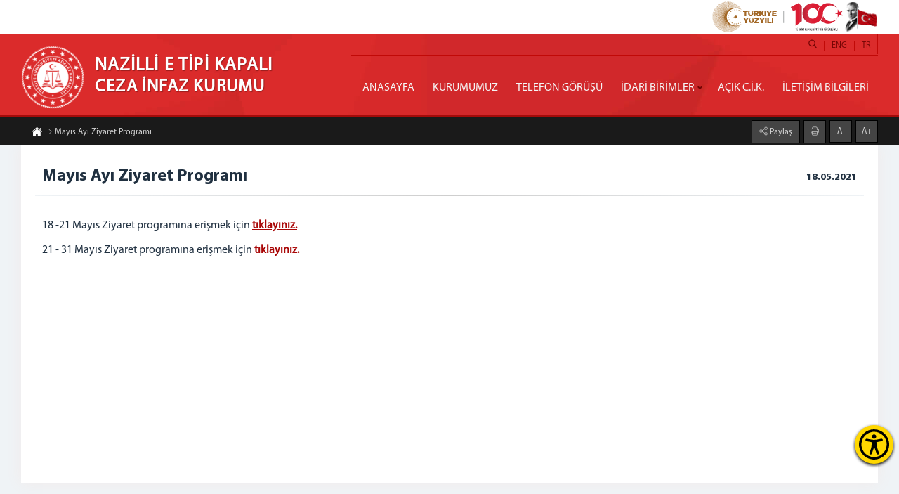

--- FILE ---
content_type: text/html; charset=utf-8
request_url: https://nazillicik.adalet.gov.tr/mayis-ayi-ziyaret-programi
body_size: 6921
content:
<!DOCTYPE html><html lang=tr><head><meta name=content-language content=tr><meta charset=UTF-8><meta property=og:locale content=tr_TR><meta http-equiv=X-UA-Compatible content="IE=edge"><meta name=robots content=all><meta name=viewport content="width=device-width, initial-scale=1.0, user-scalable=0"><link rel=dns-prefetch href=//rayp.adalet.gov.tr><link href=/Assets/erisilebilirlik/accessibility.min.css rel=stylesheet><link rel=apple-touch-icon sizes=57x57 href=/Assets/tema1/ico/apple-icon-57x57.png><link rel=apple-touch-icon sizes=60x60 href=/Assets/tema1/ico/apple-icon-60x60.png><link rel=apple-touch-icon sizes=72x72 href=/Assets/tema1/ico/apple-icon-72x72.png><link rel=apple-touch-icon sizes=76x76 href=/Assets/tema1/ico/apple-icon-76x76.png><link rel=apple-touch-icon sizes=114x114 href=/Assets/tema1/ico/apple-icon-114x114.png><link rel=apple-touch-icon sizes=120x120 href=/Assets/tema1/ico/apple-icon-120x120.png><link rel=apple-touch-icon sizes=144x144 href=/Assets/tema1/ico/apple-icon-144x144.png><link rel=apple-touch-icon sizes=152x152 href=/Assets/tema1/ico/apple-icon-152x152.png><link rel=apple-touch-icon sizes=180x180 href=/Assets/tema1/ico/apple-icon-180x180.png><link rel=icon type=image/png sizes=192x192 href=/Assets/tema1/ico/android-icon-192x192.png><link rel=icon type=image/png sizes=32x32 href=/Assets/tema1/ico/favicon-32x32.png><link rel=icon type=image/png sizes=96x96 href=/Assets/tema1/ico/favicon-96x96.png><link rel=icon type=image/png sizes=16x16 href=/Assets/tema1/ico/favicon-16x16.png><link rel=manifest href=/Assets/tema1/ico/manifest.json><meta name=msapplication-TileColor content=#ffffff><meta name=msapplication-TileImage content=/Assets/tema1/ico/ms-icon-144x144.png><meta name=theme-color content=#ffffff><meta property=og:type content=website><meta property=og:type content=article><meta name=google-site-verification content=""><title>Mayıs Ayı Ziyaret Programı</title><link rel=canonical href=https://nazillicik.adalet.gov.tr/mayis-ayi-ziyaret-programi><meta property=og:url content=https://nazillicik.adalet.gov.tr/mayis-ayi-ziyaret-programi><meta name=twitter:url content=https://nazillicik.adalet.gov.tr/mayis-ayi-ziyaret-programi><meta itemprop=url content=https://nazillicik.adalet.gov.tr/mayis-ayi-ziyaret-programi><link rel=amphtml href=https://nazillicik.adalet.gov.tr/amp/mayis-ayi-ziyaret-programi><meta name=description content="Mayıs Ayı Ziyaret Programı"><meta property=og:title content="Mayıs Ayı Ziyaret Programı"><meta property=og:description content="Mayıs Ayı Ziyaret Programı"><meta property=og:image content="//rayp.adalet.gov.tr/Resimler/272/"><meta property=og:site_name content="NAZİLLİ E TİPİ KAPALI CEZA İNFAZ KURUMU "><meta property=og:image:width content=500><meta property=og:image:height content=358><meta name=twitter:title content="Mayıs Ayı Ziyaret Programı"><meta name=twitter:description content="Mayıs Ayı Ziyaret Programı"><meta name=twitter:image content="//rayp.adalet.gov.tr/Resimler/272/"><link rel=image_src href="//rayp.adalet.gov.tr/Resimler/272/?ver=0.0.2"><meta itemprop=description content="Mayıs Ayı Ziyaret Programı"><meta itemprop=image content="//rayp.adalet.gov.tr/Resimler/272/?ver=0.0.2"><script>console.log('SeoRender section has been rendered');</script><script src=/v0.1/adaletjs></script><link href=/v0.1/adaletcss?v2.5 rel=stylesheet><body><button class=accessibility-toggle-button id=accessibilityToggle aria-label="Erişilebilirlik Menüsünü Aç"> <svg xmlns=http://www.w3.org/2000/svg viewBox="0 0 122.88 122.88" role=img><title>Erişilebilirlik Menüsü İkonu</title><path d=M61.44,0A61.46,61.46,0,1,1,18,18,61.21,61.21,0,0,1,61.44,0Zm-.39,74.18L52.1,98.91a4.94,4.94,0,0,1-2.58,2.83A5,5,0,0,1,42.7,95.5l6.24-17.28a26.3,26.3,0,0,0,1.17-4,40.64,40.64,0,0,0,.54-4.18c.24-2.53.41-5.27.54-7.9s.22-5.18.29-7.29c.09-2.63-.62-2.8-2.73-3.3l-.44-.1-18-3.39A5,5,0,0,1,27.08,46a5,5,0,0,1,5.05-7.74l19.34,3.63c.77.07,1.52.16,2.31.25a57.64,57.64,0,0,0,7.18.53A81.13,81.13,0,0,0,69.9,42c.9-.1,1.75-.21,2.6-.29l18.25-3.42A5,5,0,0,1,94.5,39a5,5,0,0,1,1.3,7,5,5,0,0,1-3.21,2.09L75.15,51.37c-.58.13-1.1.22-1.56.29-1.82.31-2.72.47-2.61,3.06.08,1.89.31,4.15.61,6.51.35,2.77.81,5.71,1.29,8.4.31,1.77.6,3.19,1,4.55s.79,2.75,1.39,4.42l6.11,16.9a5,5,0,0,1-6.82,6.24,4.94,4.94,0,0,1-2.58-2.83L63,74.23,62,72.4l-1,1.78Zm.39-53.52a8.83,8.83,0,1,1-6.24,2.59,8.79,8.79,0,0,1,6.24-2.59Zm36.35,4.43a51.42,51.42,0,1,0,15,36.35,51.27,51.27,0,0,0-15-36.35Z></path></svg> </button><div id=accessibilityPanel class=ac-panel><div class=ac-panel--header><h5 class=ac-panel--header__title id=acPanel>Eri&#x15F;ilebilirlik Men&#xFC;s&#xFC;</h5><button id=accessibilityCloseButton type=button class=ac-panel--close-button aria-label=Kapat></button></div><div class="ac-panel--body d-flex flex-column"><div class=ac-panel--wrapper><div class=ac-box-wrapper><div class=ac-box id=speakButton data-acc-option=screen-reader><svg xmlns=http://www.w3.org/2000/svg width=24 height=24 viewBox="0 0 24 24" fill=none stroke=currentColor stroke-width=2 stroke-linecap=round stroke-linejoin=round><path d="M4 22h14a2 2 0 0 0 2-2V7.5L14.5 2H6a2 2 0 0 0-2 2v3"></path><polyline points="14 2 14 8 20 8"></polyline><path d="m7 10-3 2H2v4h2l3 2v-8Z"></path><path d="M11 11c.64.8 1 1.87 1 3s-.36 2.2-1 3"></path></svg><p class=m-0>Ekran Okuyucu</div></div><div class=ac-box-wrapper><div class=ac-box id=selectSpeakButton data-acc-option=select-reader><svg xmlns=http://www.w3.org/2000/svg width=24 height=24 viewBox="0 0 24 24" fill=none stroke=currentColor stroke-width=2 stroke-linecap=round stroke-linejoin=round><path d="M4 22h14a2 2 0 0 0 2-2V7.5L14.5 2H6a2 2 0 0 0-2 2v3"></path><polyline points="14 2 14 8 20 8"></polyline><path d="m7 10-3 2H2v4h2l3 2v-8Z"></path><path d="M11 11c.64.8 1 1.87 1 3s-.36 2.2-1 3"></path></svg><p class=m-0>Se&#xE7;ili Alan Okuyucu</div></div><div class=ac-box-wrapper><div class=ac-box data-acc-option=highlight-links><svg xmlns=http://www.w3.org/2000/svg width=24 height=24 viewBox="0 0 24 24" fill=none stroke=currentColor stroke-width=2 stroke-linecap=round stroke-linejoin=round><title>Bağlantı Vurgula İkonu</title><path d="M10 13a5 5 0 0 0 7.54.54l3-3a5 5 0 0 0-7.07-7.07l-1.72 1.71"></path><path d="M14 11a5 5 0 0 0-7.54-.54l-3 3a5 5 0 0 0 7.07 7.07l1.71-1.71"></path></svg><p class=m-0>Ba&#x11F;lant&#x131; Vurgula</div></div><div class=ac-box-wrapper><div class=ac-box data-acc-option=bigger-text><svg xmlns=http://www.w3.org/2000/svg width=24 height=24 viewBox="0 0 24 24" fill=none stroke=currentColor stroke-width=2 stroke-linecap=round stroke-linejoin=round><title>Metni Büyüt İkonu</title><polyline points="4 7 4 4 20 4 20 7"></polyline><line x1=9 y1=20 x2=15 y2=20></line><line x1=12 y1=4 x2=12 y2=20></line></svg><p class=m-0>B&#xFC;y&#xFC;k Metin</div></div><div class=ac-box-wrapper><div class=ac-box data-acc-option=align-text-left><svg xmlns=http://www.w3.org/2000/svg width=24 height=24 viewBox="0 0 24 24" fill=none stroke=currentColor stroke-width=2 stroke-linecap=round stroke-linejoin=round><line x1=21 y1=6 x2=3 y2=6></line><line x1=15 y1=12 x2=3 y2=12></line><line x1=17 y1=18 x2=3 y2=18></line></svg><p class=m-0>Metni Sola Hizala</div></div><div class="ac-box-wrapper hide-on-sm"><div class=ac-box data-acc-option=bigger-cursor><svg xmlns=http://www.w3.org/2000/svg width=24 height=24 viewBox="0 0 24 24" fill=none stroke=currentColor stroke-width=2 stroke-linecap=round stroke-linejoin=round><path d="m9 9 5 12 1.774-5.226L21 14 9 9z"></path><path d="m16.071 16.071 4.243 4.243"></path><path d="m7.188 2.239.777 2.897M5.136 7.965l-2.898-.777M13.95 4.05l-2.122 2.122m-5.657 5.656-2.12 2.122"></path></svg><p class=m-0>&#x130;mle&#xE7;</div></div><div class="ac-box-wrapper hide-on-sm"><div class=ac-box data-acc-option=reading-guide><svg xmlns=http://www.w3.org/2000/svg width=24 height=24 viewBox="0 0 24 24" fill=none stroke=currentColor stroke-width=2 stroke-linecap=round stroke-linejoin=round><path d="M8 3H2v15h7c1.7 0 3 1.3 3 3V7c0-2.2-1.8-4-4-4Z"></path><path d="m16 12 2 2 4-4"></path><path d="M22 6V3h-6c-2.2 0-4 1.8-4 4v14c0-1.7 1.3-3 3-3h7v-2.3"></path></svg><p class=m-0>Okuma K&#x131;lavuzu</div></div><div class="ac-box-wrapper hide-on-sm"><div class=ac-box data-acc-option=reading-mask><svg xmlns=http://www.w3.org/2000/svg width=24 height=24 viewBox="0 0 24 24" fill=none stroke=currentColor stroke-width=2 stroke-linecap=round stroke-linejoin=round><path d="M14.5 2H6a2 2 0 0 0-2 2v16a2 2 0 0 0 2 2h12a2 2 0 0 0 2-2V7.5L14.5 2z"></path><polyline points="14 2 14 8 20 8"></polyline><path d="M8 13h2"></path><path d="M8 17h2"></path><path d="M14 13h2"></path><path d="M14 17h2"></path></svg><p class=m-0>Okuma Maskesi</div></div><div class=ac-box-wrapper><div class=ac-box data-acc-option=dyslexic-friendly><svg xmlns=http://www.w3.org/2000/svg width=24 height=24 viewBox="0 0 24 24" fill=none stroke=currentColor stroke-width=2 stroke-linecap=round stroke-linejoin=round><path d="M4 20h16"></path><path d="m6 16 6-12 6 12"></path><path d="M8 12h8"></path></svg><p class=m-0>Disleksi Dostu</div></div><div class=ac-box-wrapper><div class=ac-box data-acc-option=contrast><svg xmlns=http://www.w3.org/2000/svg width=24 height=24 viewBox="0 0 24 24" fill=none stroke=currentColor stroke-width=2 stroke-linecap=round stroke-linejoin=round><circle cx=12 cy=12 r=10></circle><path d="M12 18a6 6 0 0 0 0-12v12z"></path></svg><p class=m-0>Kontrast</div></div><div class=ac-box-wrapper><div class=ac-box data-acc-option=desaturate><svg xmlns=http://www.w3.org/2000/svg width=24 height=24 viewBox="0 0 24 24" fill=none stroke=currentColor stroke-width=2 stroke-linecap=round stroke-linejoin=round><path d="M12 10V2"></path><path d="m4.93 10.93 1.41 1.41"></path><path d="M2 18h2"></path><path d="M20 18h2"></path><path d="m19.07 10.93-1.41 1.41"></path><path d="M22 22H2"></path><path d="m16 6-4 4-4-4"></path><path d="M16 18a4 4 0 0 0-8 0"></path></svg><p class=m-0>Solgunla&#x15F;t&#x131;rma</div></div><div class=ac-box-wrapper><div class=ac-box data-acc-option=low-saturation><svg xmlns=http://www.w3.org/2000/svg width=24 height=24 viewBox="0 0 24 24" fill=none stroke=currentColor stroke-width=2 stroke-linecap=round stroke-linejoin=round><path d="M12 16a4 4 0 1 0 0-8 4 4 0 0 0 0 8z"></path><path d="M12 8a2.828 2.828 0 1 0 4 4"></path><path d="M12 2v2"></path><path d="M12 20v2"></path><path d="m4.93 4.93 1.41 1.41"></path><path d="m17.66 17.66 1.41 1.41"></path><path d="M2 12h2"></path><path d="M20 12h2"></path><path d="m6.34 17.66-1.41 1.41"></path><path d="m19.07 4.93-1.41 1.41"></path></svg><p class=m-0>D&#xFC;&#x15F;&#xFC;k Doygunluk</div></div><div class=ac-box-wrapper><div class=ac-box data-acc-option=high-saturation><svg xmlns=http://www.w3.org/2000/svg width=24 height=24 viewBox="0 0 24 24" fill=none stroke=currentColor stroke-width=2 stroke-linecap=round stroke-linejoin=round><circle cx=12 cy=12 r=4></circle><path d="M12 2v2"></path><path d="M12 20v2"></path><path d="m4.93 4.93 1.41 1.41"></path><path d="m17.66 17.66 1.41 1.41"></path><path d="M2 12h2"></path><path d="M20 12h2"></path><path d="m6.34 17.66-1.41 1.41"></path><path d="m19.07 4.93-1.41 1.41"></path></svg><p class=m-0>Y&#xFC;ksek Doygunluk</div></div></div><button id=clearSettings class=ac-clear-button> <svg xmlns=http://www.w3.org/2000/svg width=24 height=24 viewBox="0 0 24 24" fill=none stroke=currentColor stroke-width=2 stroke-linecap=round stroke-linejoin=round><path d="M3 2v6h6"></path><path d="M21 12A9 9 0 0 0 6 5.3L3 8"></path><path d="M21 22v-6h-6"></path><path d="M3 12a9 9 0 0 0 15 6.7l3-2.7"></path></svg> Eri&#x15F;ilebilirlik Ayarlar&#x131;n&#x131; Temizle </button></div></div><div id=readingFocusTop class=reading-focus-overlay-top></div><div id=readingFocusBottom class=reading-focus-overlay-bottom></div><div id=readingGuideLine class=reading-guide-line></div><script src=/Assets/erisilebilirlik/accessibility.min.js></script><script src=/Assets/erisilebilirlik/articulate.min.js></script><div id=icalan class=content><div class=bustalan style=height:164px><div class=top-bar style="background:#fff;padding:2px 0"><div class=ortala style=height:44px;text-align:right><img src=/Assets/tema1/images/100yillogo.svg alt="Yüzüncü Yıl Logosu" style=width:auto;height:100%> <img class="h-100 w-auto" src=/Assets/tema1/images/Ataturk.png srcset=/Assets/tema1/images/Ataturk.png alt=Atatürk style=width:auto;height:100%></div></div><div id=menuicon><span style=color:#ab0000><i class=adaleticon-menu style=color:#ab0000></i> Menü</span></div><div class=ortala><div class=bustkapsa><div class=logoalan><a href="/"> <img src=../Assets/tema1/images/adaletlogo.png width=100 height=100 alt="NAZİLLİ E TİPİ KAPALI CEZA İNFAZ KURUMU"><h1>NAZİLLİ E TİPİ KAPALI <span>CEZA İNFAZ KURUMU</span></h1></a></div><div class=ustalan><ul class=diller><li><a href=# onclick="window.location.href='/DilDegistir/1'">TR</a><li><a href=# onclick="window.location.href='/DilDegistir/2'">ENG</a></ul><ul class=sosyalmedya></ul><div class=aramaalan><input class=aramaalan_box type=checkbox id=aramaalan_box onchange=aramaalantemizle()> <label class=adaleticon-search for=aramaalan_box></label><div class=aramaalan_form><form action=#><input type=text id=aramaalani><input type=submit value="Arama Yap" onclick="return aramayap()"></form></div></div><script>function aramayap(){var metin=document.getElementById("aramaalani").value;if((metin.includes('script'))||(metin.includes('style'))||(metin.includes('"'))||(metin.includes("'"))||(metin.length<3)){alert("En Az 3 Karakter Girmelisiniz.");}
else{window.location.href='/Arsiv/Ara_'+metin;}
return false;}
function aramaalantemizle(){document.getElementById("aramaalani").value="";}</script></div><div class=menualan id=cssmenu><ul class=menu><li><a href=http://nazillicik.adalet.gov.tr>ANASAYFA</a><li><a href=/kurumumuz>KURUMUMUZ</a><li><a href=/telefonla-gorusturme-burosu>TELEFON G&#214;R&#220;Ş&#220;</a><li class=has-sub><a href=#>İDARİ BİRİMLER</a><ul><li><a href=/bilgi-islem>BİLGİ İŞLEM BİRİMİ</a><li><a href=/egitim-birimi>EĞİTİM BİRİMİ</a><li class=has-sub><a href="/">EMANET PARA</a><ul><li><a href=/emanet-para-acik>Emanet Para A&#231;ık CİK</a><li><a href=/emanet-para-kapali>Emanet Para Kapalı CİK</a></ul><li><a href=/infaz>İNFAZ B&#220;ROSU</a><li><a href=/psiko-sosyal>PSİKO-SOSYAL SERVİSİ</a><li><a href=/revir>REVİR BİRİMİ</a></ul><li><a href=/nazilli-acik-ceza-infaz-kurumu>A&#199;IK C.İ.K.</a><li><a href=/iletisim-bilgileri>İLETİŞİM BİLGİLERİ</a></ul></div></div></div></div><div class=temizle></div><div class=altbar></div><div class=temizle></div><div class=icust><div class=ortala><ul class="wow fadeInUp" style=visibility:visible;animation-name:fadeInUp><li><a href="/"><i class=adaleticon-home-page></i></a><li><a href=http://nazillicik.adalet.gov.tr/mayis-ayi-ziyaret-programi><i class=adaleticon-next></i> Mayıs Ayı Ziyaret Programı</a></ul><div class="yazibk wow fadeInDown" style=visibility:visible;animation-name:fadeInDown><div class=paylasalan><input class=paylas_box type=checkbox id=paylas_box> <label class=adaleticon-share for=paylas_box> Paylaş</label><div class=paylaslist><a class=face target=_blank href="https://www.facebook.com/sharer/sharer.php?u=http://nazillicik.adalet.gov.tr/mayis-ayi-ziyaret-programi"><i class=adaleticon-facebook-logo></i></a> <a class=twit target=_blank href="https://twitter.com/intent/tweet?url=http://nazillicik.adalet.gov.tr/mayis-ayi-ziyaret-programi"><i class=adaleticon-twitter></i></a> <a class=what target=_blank href="https://api.whatsapp.com/send?text=http://nazillicik.adalet.gov.tr/mayis-ayi-ziyaret-programi"><i class=adaleticon-whatsapp></i></a></div></div><a href=# onclick=window.print()><i class=adaleticon-print></i></a> <a class="font-button minus geri">A-</a> <a class="font-button plus geri">A+</a></div></div></div><div class="ortala speak-area" id=sayfaicerik><div class=icalan><div class=icbaslik>Mayıs Ayı Ziyaret Programı<div style=float:right;display:block;padding-top:7px;font-size:14px;padding-left:10px>18.05.2021</div></div><hr class=bhr1><div class=icmetinalan><p>18 -21 Mayıs Ziyaret programına erişmek için <a href=//rayp.adalet.gov.tr/resimler/272/dosya/ziyaret-gorus-gunleri-18-mayis-20-mayis-1-18-05-20219-13-am.pdf>tıklayınız.</a><p>21 - 31 Mayıs Ziyaret programına erişmek için <a href=//rayp.adalet.gov.tr/resimler/272/dosya/ziyaret-gorus-gunleri-18-mayis-20-mayis-1-18-05-20219-13-am.pdf>tıklayınız.</a></p><style>@media print{.icust,.sorguekran,.sonucyazdir{display:none}}</style><div class=temizle></div></div></div></div><div class=dipcizgi><div class=ortala><div class=iletalt><div class="iletaltkutu wow fadeInLeft"><i class=adaleticon-placeholder></i><div class=iletkbaslik>Adres</div><p>Yıldıztepe Mahallesi 15. sokak no 99 Nazilli/AYDIN</div><div class="iletaltkutu wow fadeInUp"><i class=adaleticon-call-answer></i><div class=iletkbaslik>Telefon</div><p>0256 318 00 22 -23<p>0256 318 00 27 (Faks)</div><div class="iletaltkutu wow fadeInRight"><i class=adaleticon-email></i><div class=iletkbaslik>E-Posta</div><p>nazilli.etcik<img src=/Assets/isareti.png alt=isaret width=10 height=10>adalet.gov.tr</div></div></div></div><div class=altalan><div class=ortala><img src=/Assets/tema1/images/zemin.png class=zemin height=100 width=100 alt="Adalet Bakanlığı Logosu"><div class="altkutu wow fadeInLeft"><div class=kutubaslik>İDARİ BİRİMLER</div><ul><li><a href=/bilgi-islem>&raquo; BİLGİ İŞLEM BİRİMİ</a><li><a href=/egitim-birimi>&raquo; EĞİTİM BİRİMİ</a><li><a href=/emanet-para-acik>&raquo; Emanet Para A&#231;ık CİK</a><li><a href=/infaz>&raquo; İNFAZ B&#220;ROSU</a><li><a href=/psiko-sosyal>&raquo; PSİKO-SOSYAL SERVİSİ</a><li><a href=/revir>&raquo; REVİR BİRİMİ</a></ul></div><div class="altkutu wow fadeInUp"><div class=kutubaslik>FAYDALI LİNKLER</div><ul><li><a href=http://www.adalet.gov.tr/Birimler/ACM target=_blank>&raquo; Bağlantılar</a><li><a href=https://sozluk.adalet.gov.tr target=_blank> &raquo; Hukuk Sözlüğü </a><li><a href="http://adaletdergisi.adalet.gov.tr/" target=_blank> &raquo; Adalet Dergisi </a><li><a href=http://hudoc.echr.coe.int/tur target=_blank> &raquo; AİHM Kararları </a><li><a href="http://www.atk.gov.tr/" target=_blank> &raquo; Adli Tıp Kurumu </a><li><a href="http://www.taa.gov.tr/" target=_blank> &raquo; Türkiye Adalet Akademisi </a><li><a href="https://alternatifcozumler.adalet.gov.tr/" target=_blank> &raquo; Uzlaştırma İnternet Sitesi </a><li><a href="https://adb.adalet.gov.tr/" target=_blank> &raquo; Arabuluculuk İnternet Sitesi </a><li><a href=https://portal.tnb.org.tr/Sayfalar/NobetciNoterBul.aspx target=_blank> &raquo; Nöbetçi Noterlik Sorgulama </a></ul></div><div class="altkutu wow fadeInRight"><div class=kutubaslik>ADALET BAKANLIĞI</div><ul><li><a href=http://www.adalet.gov.tr/adalet-bakani target=_blank> &raquo; Adalet Bakanı </a><li><a href=http://www.adalet.gov.tr/Birimler/ACM target=_blank> &raquo; Bakanlık Birimleri </a><li><a href=http://www.adalet.gov.tr/stratejik-plan target=_blank> &raquo; Stratejik Plan </a><li><a href="http://www.mevzuat.adalet.gov.tr/" target=_blank> &raquo; Mevzuat </a><li><a href=http://www.adalet.gov.tr/genelgeler target=_blank> &raquo; Genelgeler </a><li><a href=http://www.adalet.gov.tr/faaliyet-raporlari target=_blank> &raquo; Faaliyet Raporu </a><li><a href=//rayp.adalet.gov.tr/resimler/1/dosya/binatarihce.pdf target=_blank> &raquo; Adalet Bakanlığı Binasının Tarihçesi </a><li><a href=http://www.adalet.gov.tr/iletisim target=_blank> &raquo; İletişim </a></ul></div></div></div></div><script src=/v1.1/scriptlerim></script><script>(function(i,s,o,g,r,a,m){i['GoogleAnalyticsObject']=r;i[r]=i[r]||function(){(i[r].q=i[r].q||[]).push(arguments)},i[r].l=1*new Date();a=s.createElement(o),m=s.getElementsByTagName(o)[0];a.async=1;a.src=g;m.parentNode.insertBefore(a,m)})(window,document,'script','//www.google-analytics.com/analytics.js','ga');ga('create','','auto');ga('create','UA-53702640-1','auto','clientTracker');ga('send','pageview');ga('clientTracker.send','pageview');</script>